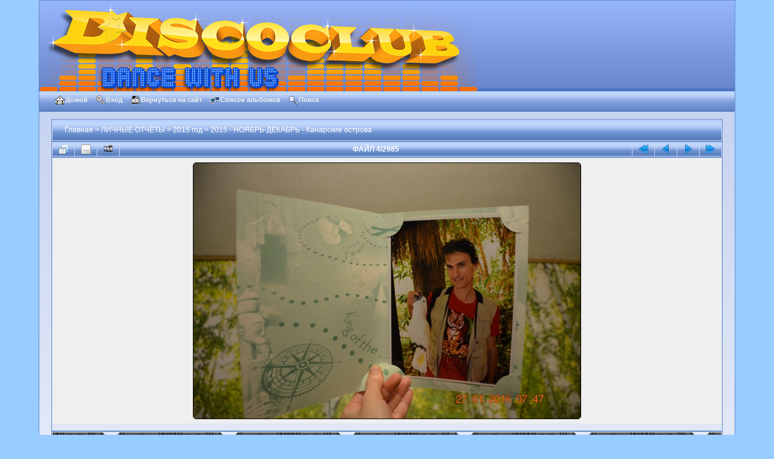

--- FILE ---
content_type: text/html; charset=utf-8
request_url: http://photo.discoclub.su/displayimage.php?album=286&pid=43050
body_size: 4625
content:
<!DOCTYPE html PUBLIC "-//W3C//DTD XHTML 1.0 Transitional//EN"
   "http://www.w3.org/TR/xhtml1/DTD/xhtml1-transitional.dtd">
<html xmlns="http://www.w3.org/1999/xhtml" xml:lang="en" lang="en" dir="ltr">
<head>
<meta http-equiv="Content-Type" content="text/html; charset=utf-8" />
<meta http-equiv="Pragma" content="no-cache" />
<title>2015 - НОЯБРЬ-ДЕКАБРЬ - Канарские острова - fotografii 006 - DiscoClub.su</title>
<link rel="start" href="displayimage.php?album=286&amp;pid=43047" title="Вернуться в начало" />
<link rel="prev" href="displayimage.php?album=286&amp;pid=43049#top_display_media" title="Смотреть предыдущий файл" />
<link rel="last" href="displayimage.php?album=286&amp;pid=43002" title="Перейти в конец" />
<link rel="next" href="displayimage.php?album=286&amp;pid=43051#top_display_media" title="Смотреть следующий файл"/>
<link rel="up" href="thumbnails.php?album=286&amp;page=1" title="Вернуться на страницу с миниатюрами"/>

<link rel="stylesheet" href="css/coppermine.css" type="text/css" />
<link rel="stylesheet" href="themes/dilber_discoclub/style.css" type="text/css" />
<link rel="shortcut icon" href="favicon.ico" />
<!-- Begin IE6 support -->
<!--[if lt IE 7]>
<style>
body {behavior: url(themes/dilber_discoclub/csshover3.htc );}
.dropmenu li {width: 1px;} .dropmenu li a.firstlevel span.firstlevel {white-space: nowrap;} .main_menu {overflow: auto;}
</style>
<![endif]-->
<!-- End IE6 support -->
<script type="text/javascript">
/* <![CDATA[ */
    var js_vars = {"site_url":"http:\/\/photo.discoclub.su","debug":false,"icon_dir":"images\/icons\/","lang_close":"\u0417\u0430\u043a\u0440\u044b\u0442\u044c","icon_close_path":"images\/icons\/close.png","cookies_allowed":true,"position":"3","album":286,"cat":false,"count":"2985","buttons":{"pic_info_title":"\u041f\u043e\u043a\u0430\u0437\u0430\u0442\u044c\/\u0441\u043f\u0440\u044f\u0442\u0430\u0442\u044c \u0438\u043d\u0444\u043e\u0440\u043c\u0430\u0446\u0438\u044e \u043e \u0444\u0430\u0439\u043b\u0435","pic_info_btn":"","slideshow_tgt":"displayimage.php?album=286&amp;pid=43050&amp;slideshow=5000#top_display_media","slideshow_title":"\u0421\u043b\u0430\u0439\u0434-\u0448\u043e\u0443","slideshow_btn":"","loc":""},"stars_amount":"5","lang_rate_pic":"\u041d\u0430\u0432\u0435\u0434\u0438\u0442\u0435, \u0447\u0442\u043e\u0431\u044b \u043f\u0440\u043e\u0433\u043e\u043b\u043e\u0441\u043e\u0432\u0430\u0442\u044c \u0437\u0430 \u044d\u0442\u043e \u0438\u0437\u043e\u0431\u0440\u0430\u0436\u0435\u043d\u0438\u0435","rating":0,"theme_dir":"","can_vote":"true","form_token":"c066b56558ff85f1bf91e7da79530d59","timestamp":1768977796,"thumb_width":"150","thumb_use":"any","max_item":"5","picture_id":"43050"};
/* ]]> */
</script>
<script type="text/javascript" src="js/jquery-1.12.4.js"></script>
<script type="text/javascript" src="js/jquery-migrate-1.4.1.js"></script>
<script type="text/javascript" src="js/scripts.js"></script>
<script type="text/javascript" src="js/jquery.greybox.js"></script>
<script type="text/javascript" src="js/jquery.elastic.js"></script>
<script type="text/javascript" src="plugins/keyboard_navigation/keydown_displayimage.js"></script>
<script type="text/javascript" src="js/displayimage.js"></script>

<!--
  SVN version info:
  Coppermine version: 1.5.9
  $HeadURL: https://coppermine.svn.sourceforge.net/svnroot/coppermine/trunk/cpg1.5.x/themes/dilber_discoclub/template.html $
  $Revision: 7809 $
-->
</head>
<body>
    
    <div id="cpg_logo_block_outer">
        <div class="cpg_logo_block_inner">
            <div id="cpg_logo_block_logo">
                <a href="index.php">
                    <img src="https://discoclub.su/wp20/wp-content/uploads/2020/04/logo2016-2-short.png" border="0" width="725" height="150" alt="���������" />
                </a>
            </div>
            <div id="cpg_logo_block_name">
                <!--<h1>DiscoClub.su</h1>-->
                <!--<h3>Клуб Любителей Диско</h3>-->
            </div>
            <div class="clearer"></div>
        </div>
    </div>
    <div id="cpg_header_block_outer">
        <div class="cpg_header_block_inner">
            <div id="main_menu">
                    
<ul class="dropmenu">
<!-- BEGIN home -->
                <li>
                    <a href="index.php" title="Перейти на домашнюю страницу" class="firstlevel"><span class="firstlevel"><img src="images/icons/home.png" border="0" alt="" width="16" height="16" class="icon" />Домой</span></a>
                    
                </li>
<!-- END home -->



<!-- BEGIN login -->
                <li>
                    <a href="login.php?referer=displayimage.php%3Falbum%3D286%26pid%3D43050" title="Вход" class="firstlevel"><span class="firstlevel"><img src="images/icons/login.png" border="0" alt="" width="16" height="16" class="icon" />Вход</span></a>
                </li>
<!-- END login -->

</ul>

                    
<ul class="dropmenu">
<!-- BEGIN custom_link -->
                <li>
                    <a href="http://www.discoclub.su/" title="Вернуться на сайт" class="firstlevel"><span class="firstlevel"><img src="images/icons/site.png" border="0" alt="" width="16" height="16" class="icon" />Вернуться на сайт</span></a>
                </li>
<!-- END custom_link -->
<!-- BEGIN album_list -->
                <li>
                    <a href="index.php?cat=43" title="Перейти к списку альбомов" class="firstlevel"><span class="firstlevel"><img src="images/icons/alb_mgr.png" border="0" alt="" width="16" height="16" class="icon" />Список альбомов</span></a>
                    <ul>
<!-- BEGIN lastup -->
                        <li>
                            <a href="thumbnails.php?album=lastup&amp;cat=-286" title="Последние добавления" rel="nofollow"><span><img src="images/icons/last_uploads.png" border="0" alt="" width="16" height="16" class="icon" />Последние добавления</span></a>
                        </li>
<!-- END lastup -->
<!-- BEGIN lastcom -->
                        <li>
                            <a href="thumbnails.php?album=lastcom&amp;cat=-286" title="Последние комментарии" rel="nofollow" ><span><img src="images/icons/comment.png" border="0" alt="" width="16" height="16" class="icon" />Последние комментарии</span></a>
                        </li>
<!-- END lastcom -->
<!-- BEGIN topn -->
                        <li>
                            <a href="thumbnails.php?album=topn&amp;cat=-286" title="Часто просматриваемые" rel="nofollow"><span><img src="images/icons/most_viewed.png" border="0" alt="" width="16" height="16" class="icon" />Часто просматриваемые</span></a>
                        </li>
<!-- END topn -->
<!-- BEGIN toprated -->
                        <li>
                            <a href="thumbnails.php?album=toprated&amp;cat=-286" title="Лучшие по рейтингу" rel="nofollow"><span><img src="images/icons/top_rated.png" border="0" alt="" width="16" height="16" class="icon" />Лучшие по рейтингу</span></a>
                        </li>
<!-- END toprated -->
<!-- BEGIN favpics -->
                        <li>
                            <a href="thumbnails.php?album=favpics" title="Избранные" rel="nofollow"><span><img src="images/icons/favorites.png" border="0" alt="" width="16" height="16" class="icon" />Избранные</span></a>
                        </li>
<!-- END favpics -->
<!-- BEGIN browse_by_date -->
                        
<!-- END browse_by_date -->
                    </ul>
                </li>
<!-- END album_list -->
<!-- BEGIN search -->
                <li>
                    <a href="search.php" title="Поиск" class="firstlevel"><span class="firstlevel"><img src="images/icons/search.png" border="0" alt="" width="16" height="16" class="icon" />Поиск</span></a>
                </li>
<!-- END search -->
</ul>
                
                    
            </div><!-- Begin IE7 support --><img src="images/spacer.gif" class="menuheight" alt="" /><!-- End IE7 support -->
            <div class="clearer"></div>
            
        </div>
    </div>
    <div id="cpg_main_block_outer">
        <div class="cpg_main_block_inner">
            
<!-- Start standard table -->
<table align="center" width="100%" cellspacing="1" cellpadding="0" class="maintable ">

        <tr>
            <td colspan="3" align="left">
                <div class="cpg_starttable_outer">
                    <div class="cpg_starttable_inner">
                        <table width="100%" cellpadding="0" cellspacing="0" border="0">
                            <tr>
                                <td class="statlink">
                                    <a href="index.php">Главная</a> > <a href="index.php?cat=9">ЛИЧНЫЕ ОТЧЁТЫ</a> > <a href="index.php?cat=43">2015 год</a> > <a href="thumbnails.php?album=286">2015 - НОЯБРЬ-ДЕКАБРЬ - Канарские острова</a>
                                </td>
                                <td class="statlink">
                                    <img src="images/spacer.gif" width="1" height="25" border="0" alt="" />
                                </td>
                            </tr>
                        </table>
                    </div>
                </div>
            </td>
        </tr>
</table>
<!-- End standard table -->
<a name="top_display_media"></a>
<!-- Start standard table -->
<table align="center" width="100%" cellspacing="1" cellpadding="0" class="maintable ">

        <tr>
                <td align="center" valign="middle" class="navmenu" width="48"><a href="thumbnails.php?album=286&amp;page=1" class="navmenu_pic" title="Вернуться на страницу с миниатюрами"><img src="images/navbar/thumbnails.png" align="middle" border="0" alt="Вернуться на страницу с миниатюрами" /></a></td>
<!-- BEGIN pic_info_button -->
                <!-- button will be added by displayimage.js -->
                <td id="pic_info_button" align="center" valign="middle" class="navmenu" width="48"></td>
<!-- END pic_info_button -->
<!-- BEGIN slideshow_button -->
                <!-- button will be added by displayimage.js -->
                <td id="slideshow_button" align="center" valign="middle" class="navmenu" width="48"></td>
<!-- END slideshow_button -->
                <td align="center" valign="middle" class="navmenu" width="100%">ФАЙЛ 4/2985</td>


<!-- BEGIN nav_start -->
                <td align="center" valign="middle" class="navmenu" width="48"><a href="displayimage.php?album=286&amp;pid=43047#top_display_media" class="navmenu_pic" title="Вернуться в начало"><img src="images/navbar/start.png" border="0" align="middle" alt="Вернуться в начало" /></a></td>
<!-- END nav_start -->
<!-- BEGIN nav_prev -->
                <td align="center" valign="middle" class="navmenu" width="48"><a href="displayimage.php?album=286&amp;pid=43049#top_display_media" class="navmenu_pic" title="Смотреть предыдущий файл"><img src="images/navbar/prev.png" border="0" align="middle" alt="Смотреть предыдущий файл" /></a></td>
<!-- END nav_prev -->
<!-- BEGIN nav_next -->
                <td align="center" valign="middle" class="navmenu" width="48"><a href="displayimage.php?album=286&amp;pid=43051#top_display_media" class="navmenu_pic" title="Смотреть следующий файл"><img src="images/navbar/next.png" border="0" align="middle" alt="Смотреть следующий файл" /></a></td>
<!-- END nav_next -->
<!-- BEGIN nav_end -->
                <td align="center" valign="middle" class="navmenu" width="48"><a href="displayimage.php?album=286&amp;pid=43002#top_display_media" class="navmenu_pic" title="Перейти в конец"><img src="images/navbar/end.png" border="0" align="middle" alt="Перейти в конец" /></a></td>
<!-- END nav_end -->

        </tr>
</table>
<!-- End standard table -->

<!-- Start standard table -->
<table align="center" width="100%" cellspacing="1" cellpadding="0" class="maintable ">
        <tr>
                <td align="center" class="display_media" nowrap="nowrap">
                        <table width="100%" cellspacing="2" cellpadding="0">
                                <tr>
                                        <td align="center" style="{SLIDESHOW_STYLE}">
                                                <img src="albums/userpics/10012/fotografii_006.jpg" width="640" height="423" class="image" border="0" alt="fotografii_006.jpg" title="fotografii_006.jpg" /><br />

                                        </td>
                                </tr>
                        </table>
                </td>
            </tr>
            <tr>
                <td>
                        <table width="100%" cellspacing="2" cellpadding="0" class="tableb tableb_alternate">
                                        <tr>
                                                <td align="center">
                                                        
                                                </td>
                                        </tr>
                        </table>



                </td>
        </tr>
</table>
<!-- End standard table -->
<div id="filmstrip">
<!-- Start standard table -->
<table align="center" width="100%" cellspacing="1" cellpadding="0" class="maintable ">

        <tr>
          <td style="background-image: url(themes/dilber_discoclub/images/tile1.gif);background-repeat:repeat-x;"><img src="images/spacer.gif" width="1" height="28" alt="" border="0" /></td>
        </tr>
        <tr>
          <td valign="bottom" class="thumbnails filmstrip_background" align="center" style="{THUMB_TD_STYLE}">
            <table width="100%" cellspacing="0" cellpadding="0" border="0">
                <tr>
                   <td width="50%" class="prev_strip"></td>
                     <td valign="bottom"  style="{THUMB_TD_STYLE}">
                       <div id="film" style="width:770px; position:relative;"><table class="tape" ><tr>
                <td align="center" class="thumb" >
                  <a href="displayimage.php?album=286&amp;pid=43048#top_display_media" class="thumbLink" style="width:150px; float: left"><img src="albums/userpics/10012/thumb_fotografii_003.jpg" class="strip_image" border="0" alt="fotografii_003.jpg" title="Имя файла=fotografii_003.jpg
Размер файла=222КБ
Размеры=640x423
Дата=%758 %27, %2016" /></a>
                </td>

                <td align="center" class="thumb" >
                  <a href="displayimage.php?album=286&amp;pid=43049#top_display_media" class="thumbLink" style="width:150px; float: left"><img src="albums/userpics/10012/thumb_fotografii_004.jpg" class="strip_image" border="0" alt="fotografii_004.jpg" title="Имя файла=fotografii_004.jpg
Размер файла=221КБ
Размеры=640x423
Дата=%758 %27, %2016" /></a>
                </td>

                <td align="center" class="thumb" >
                  <a href="displayimage.php?album=286&amp;pid=43050#top_display_media" class="thumbLink" style="width:150px; float: left"><img src="albums/userpics/10012/thumb_fotografii_006.jpg" class="strip_image middlethumb" border="0" alt="fotografii_006.jpg" title="Имя файла=fotografii_006.jpg
Размер файла=193КБ
Размеры=640x423
Дата=%758 %27, %2016" /></a>
                </td>

                <td align="center" class="thumb" >
                  <a href="displayimage.php?album=286&amp;pid=43051#top_display_media" class="thumbLink" style="width:150px; float: left"><img src="albums/userpics/10012/thumb_fotografii_007.jpg" class="strip_image" border="0" alt="fotografii_007.jpg" title="Имя файла=fotografii_007.jpg
Размер файла=195КБ
Размеры=640x423
Дата=%758 %27, %2016" /></a>
                </td>

                <td align="center" class="thumb" >
                  <a href="displayimage.php?album=286&amp;pid=43052#top_display_media" class="thumbLink" style="width:150px; float: left"><img src="albums/userpics/10012/thumb_fotografii_009.jpg" class="strip_image" border="0" alt="fotografii_009.jpg" title="Имя файла=fotografii_009.jpg
Размер файла=197КБ
Размеры=640x423
Дата=%758 %27, %2016" /></a>
                </td>
</tr></table></div>
                     </td>
                   <td width="50%" align="right" class="next_strip"></td>
                </tr>
            </table>
          </td>
        </tr>
        <tr>
         <td style="background-image: url(themes/dilber_discoclub/images/tile2.gif);background-repeat:repeat-x;"><img src="images/spacer.gif" width="1" height="28" alt="" border="0" /></td>
        </tr>


</table>
<!-- End standard table -->
</div><table align="center" width="100%" cellspacing="1" cellpadding="0" class="maintable">
    <tr>
        <td colspan="6" class="tableh2" id="voting_title"><strong>Оценить этот файл </strong> (Голосов ещё нет)</td>
    </tr>
    <tr id="rating_stars">
        <td class="tableb" id="star_rating"></td>
    </tr>
    <tr class="noscript">
      <td class="tableb" colspan="6" align="center">
        <noscript>
           Javascript должен быть включён для голосования
        </noscript>
      </td>
    </tr>
</table>
<div id="picinfo" style="display: block;">

<!-- Start standard table -->
<table align="center" width="100%" cellspacing="1" cellpadding="0" class="maintable ">
        <tr><td colspan="2" class="tableh2">Информация о файле</td></tr>
        <tr><td class="tableb tableb_alternate" valign="top" >Имя файла:</td><td class="tableb tableb_alternate">fotografii_006.jpg</td></tr>
        <tr><td class="tableb tableb_alternate" valign="top" >Альбом:</td><td class="tableb tableb_alternate"><span class="alblink"><a href="profile.php?uid=12">Котик</a> / <a href="thumbnails.php?album=286">2015 - НОЯБРЬ-ДЕКАБРЬ - Канарские острова</a></span></td></tr>
        <tr><td class="tableb tableb_alternate" valign="top" >Размер файла:</td><td class="tableb tableb_alternate"><span dir="ltr">193&nbsp;КБ</span></td></tr>
        <tr><td class="tableb tableb_alternate" valign="top" >Добавлен:</td><td class="tableb tableb_alternate">%758 %27, %2016</td></tr>
        <tr><td class="tableb tableb_alternate" valign="top" >Размеры:</td><td class="tableb tableb_alternate">640 x 423 пикселей</td></tr>
        <tr><td class="tableb tableb_alternate" valign="top" >Просмотрен:</td><td class="tableb tableb_alternate">99 раз(а)</td></tr>
        <tr><td class="tableb tableb_alternate" valign="top" >Ссылка:</td><td class="tableb tableb_alternate"><a href="http://photo.discoclub.su/displayimage.php?pid=43050" >http://photo.discoclub.su/displayimage.php?pid=43050</a></td></tr>
        <tr><td class="tableb tableb_alternate" valign="top" >Избранные:</td><td class="tableb tableb_alternate"><a href="addfav.php?pid=43050&amp;referer=displayimage.php%3Falbum%3D286%26pid%3D43050" >Добавить в Избранное</a></td></tr>
        <tr><td class="tableb tableb_alternate" valign="top" >BBCode (thumb):</td><td class="tableb tableb_alternate"><textarea onfocus="this.select();" onclick="this.select();" class="textinput" rows="1" cols="64" wrap="off" style="overflow:hidden; height:15px;">[url=http://photo.discoclub.su/displayimage.php?pid=43050][img]http://photo.discoclub.su/albums/userpics/10012/thumb_fotografii_006.jpg[/img][/url]</textarea></td></tr>
        <tr><td class="tableb tableb_alternate" valign="top" >BBCode (normal):</td><td class="tableb tableb_alternate"><textarea onfocus="this.select();" onclick="this.select();" class="textinput" rows="1" cols="64" wrap="off" style="overflow:hidden; height:15px;">[url=http://photo.discoclub.su/displayimage.php?pid=43050][img]http://photo.discoclub.su/albums/userpics/10012/fotografii_006.jpg[/img][/url]</textarea></td></tr>
        <tr><td class="tableb tableb_alternate" valign="top" >BBCode (fullsize):</td><td class="tableb tableb_alternate"><textarea onfocus="this.select();" onclick="this.select();" class="textinput" rows="1" cols="64" wrap="off" style="overflow:hidden; height:15px;">[url=http://photo.discoclub.su/displayimage.php?pid=43050][img]http://photo.discoclub.su/albums/userpics/10012/fotografii_006.jpg[/img][/url]</textarea></td></tr>
</table>
<!-- End standard table -->
</div>
<a name="comments_top"></a><div id="comments">
</div>

            <br /> <!-- workaround for issue 64492 - do not remove the line break! -->
        </div>
    </div>
    <div id="cpg_footer_block_outer">
        <div class="cpg_footer_block_inner">
            
            
<div class="footer" align="center" style="padding:10px;display:block;visibility:visible; font-family: Verdana,Arial,sans-serif;">Powered by <a href="https://coppermine-gallery.com/" title="Coppermine Photo Gallery" rel="external">Coppermine Photo Gallery</a></div>
        </div>
    </div>
<!--Coppermine Photo Gallery 1.6.27 (stable)-->
</body>
</html>

--- FILE ---
content_type: application/javascript
request_url: http://photo.discoclub.su/plugins/keyboard_navigation/keydown_displayimage.js
body_size: 754
content:
/**************************************************
  Coppermine 1.5.x Plugin - keyboard_navigation
  *************************************************
  Copyright (c) 2009-2012 eenemeenemuu
  *************************************************
  This program is free software; you can redistribute it and/or modify
  it under the terms of the GNU General Public License as published by
  the Free Software Foundation; either version 3 of the License, or
  (at your option) any later version.
  ********************************************
  $HeadURL: https://coppermine.svn.sourceforge.net/svnroot/coppermine/branches/cpg1.5.x/plugins/keyboard_navigation/keydown_displayimage.js $
  $Revision: 8308 $
  $LastChangedBy: eenemeenemuu $
  $Date: 2012-01-17 16:08:27 +0100 (Di, 17 Jan 2012) $
  **************************************************/

var sthhasfocus;
$(document).ready(function() {
    $('.textinput').focus(function () {sthhasfocus = true;}).blur(function () {sthhasfocus = false;});
    $('select').focus(function () {sthhasfocus = true;}).blur(function () {sthhasfocus = false;});
    $(document).keydown(function(e) {
        if (!e) {
            e = window.event;
        }
        if (e.which) {
            kcode = e.which;
        } else if (e.keyCode) {
            kcode = e.keyCode;
        }
        if (sthhasfocus != true && $("#jquery-lightbox").length != 1) {
            if(kcode == 37 && $('#prev').attr('title') != '') {
                window.location = $('.navmenu_pic img[src*=prev]').parent().attr('href');
            }
            if(kcode == 39 && $('#next').attr('title') != '') {
                window.location = $('.navmenu_pic img[src*=next]').parent().attr('href');
            }
            if(kcode == 38) {
                window.location = $('.navmenu_pic img[src*=thumb]').parent().attr('href');
            }
            if(kcode == 40) {
                blocking('picinfo', 'yes', 'block');
                return false;
            }
        }
    });
});